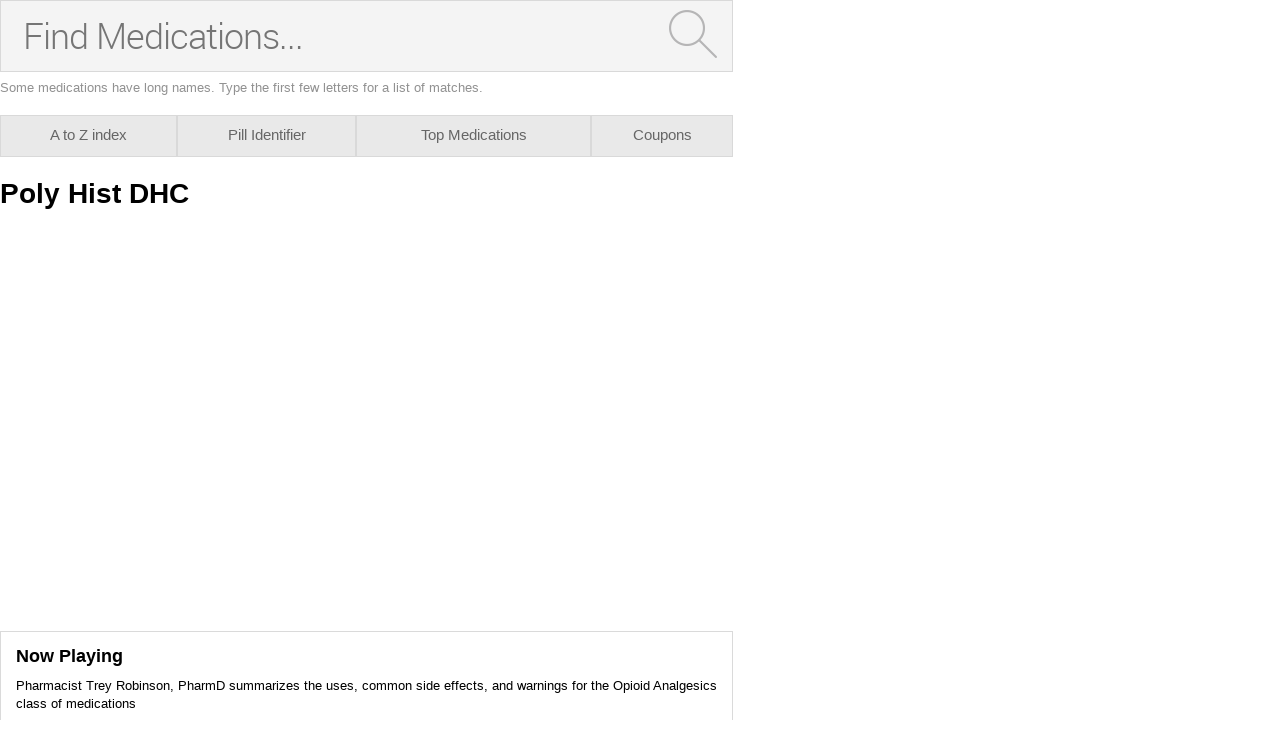

--- FILE ---
content_type: text/html; charset=utf-8
request_url: https://caas.rxwiki.com/poly-hist-dhc
body_size: 22424
content:
<!DOCTYPE html>
<html  itemscope itemtype="http://schema.org/MedicalWebPage">
<head prefix="og: http://ogp.me/ns# fb: http://ogp.me/ns/fb">
<meta charset="UTF-8">
<meta content="on" http-equiv="x-dns-prefetch-control">
<meta content="text/html; charset=utf-8" http-equiv="Content-Type">
<meta content="noindex,follow" name="robots">
<meta content="en_US" property="og:locale">
<link rel="canonical" href="http://www.rxwiki.com/poly-hist-dhc">
<meta content="RxWiki, inc." name="dcterms.rightsHolder">
<meta content="RxWiki, inc." itemprop="copyrightHolder">
<meta content="Poly Hist DHC" itemprop="headline">
<meta content="728205300596691" property="fb:app_id">
<meta content="rxwiki" property="article:publisher">
<meta content="Poly Hist DHC | RxWiki" name="application-name" property="og:title">
<meta content="rxwiki" name="dcterms.publisher" property="og:site_name">
<meta content="rxwiki" itemprop="sourceOrganization">
<meta content="http://www.rxwiki.com/poly-hist-dhc/" property="og:url">
<meta content="Poly Hist DHC - Get up-to-date information on Poly Hist DHC side effects, uses, dosage, overdose, pregnancy, alcohol and more. Learn more about Poly Hist DHC" property="og:description">
<meta content="https://caas.rxwiki.com/sites/files/styles/teaser/public/default_images/Rx_Encyclopedia_Brand_1_2.png" property="og:image">
<meta content="https://caas.rxwiki.com/sites/files/styles/teaser/public/default_images/Rx_Encyclopedia_Brand_1_2.png" itemprop="thumbnailUrl" >
<meta content="2013-11-08T01:00:04Z" property="og:article:published_time">
<meta content="2013-11-08T18:23:41Z" property="og:article:modified_time">
<meta content="Poly Hist DHC | RxWiki" property="twitter:title">
<meta content="Poly Hist DHC - Get up-to-date information on Poly Hist DHC side effects, uses, dosage, overdose, pregnancy, alcohol and more. Learn more about Poly Hist DHC" property="twitter:description">
<meta content="/images/rxwiki-logo.png" property="twitter:image">
<meta content="@RxWiki" property="twitter:site">
<meta content="325093604" property="twitter:site:id">
<meta content="rxwiki" property="twitter:via">
<meta content="http://www.rxwiki.com/poly-hist-dhc/" property="twitter:url">
<meta content="@RxWiki" property="twitter:creator">
<meta content="325093604" property="twitter:creator:id">
<meta content="summary" property="twitter:card">
<meta content="Poly Hist DHC - Get up-to-date information on Poly Hist DHC side effects, uses, dosage, overdose, pregnancy, alcohol and more. Learn more about Poly Hist DHC" name="description">
<meta content="Poly Hist DHC - Get up-to-date information on Poly Hist DHC side effects, uses, dosage, overdose, pregnancy, alcohol and more. Learn more about Poly Hist DHC" itemprop="description">
<meta content="2013-11-08T01:00:04Z" name="icas.datetime">
<meta content="2013-11-08T01:00:04Z" itemprop="datePublished">
<meta content="2013-11-08T18:23:41Z" name="dcterms.modified">
<meta content="2013-11-08T18:23:41Z" itemprop="dateModified">
<meta content="Fri, 08 Nov 2013 18:23:41 GMT" http-equiv="last-modified">
<meta content="2013-11-08T01:00:04Z" itemprop="dateCreated">
<link id="pin_src" rel="image_src" href="/images/rxwiki-logo.png">
<link rel="shortlink" href="/node/e59d3a7b-b3b1-4e1a-8ec6-5bd548be3cbf" >
<link href="https://plus.google.com/109580084271072649330" rel="publisher" >
<link rel="shortcut icon" href="/" type="image/vnd.microsoft.icon" >
<link rel="shortcut icon" type="image/x-icon" href="/">

<title>Poly Hist DHC  - Side Effects, Uses, Dosage, Overdose, Pregnancy, Alcohol | caas.rxwiki.com</title>
<meta id="viewport" name="viewport" content="width=device-width">
<link type="text/css" rel="stylesheet" href="https://caas.rxwiki.com/sites/files/css/css_TPHR-WFBHXMZ9zkUrWotl1sXB4h4w8koGZzSncwwSn0.css" media="all" />
<link type="text/css" rel="stylesheet" href="https://caas.rxwiki.com/sites/files/css/css_KaIUZcE-8OXSsRWlBfYM8LrMuqTb8cEZMDkUJQHxBFc.css" media="all" />
<script src="/sites/all/themes/caas/js/modernizr.min.js"></script>
<script>Modernizr.addTest('friggapp',/friggapp/.test(navigator.userAgent));</script>
<script>!function(){var n=Math.max(document.documentElement.clientWidth,window.innerWidth||0);728>n&&Modernizr.touch&&(window.mobileWeb=!0)}();</script>
<script>var HttpClientA=function(){this.get=function(t,e){anHttpRequest=new XMLHttpRequest,anHttpRequest.onreadystatechange=function(){4==anHttpRequest.readyState&&200==anHttpRequest.status&&e(anHttpRequest.responseText)},anHttpRequest.open("GET",t,!0),anHttpRequest.send(null)}};if(/MSIE (\d+\.\d+);/.test(navigator.userAgent)){var ieversion=new Number(RegExp.$1);7>=ieversion&&(aClient=new HttpClientA,aClient.get("/frag/browser/update",function(t){t=String(t),document.open(),document.write(t),document.close()}))}</script>
<script>function pcmiAutoplayLink(o){var t=Math.floor(1073741824*Math.random()),e=String(o);return window.location.href=e+(e.indexOf("?")>0?"&":"?")+"autoplay="+t,jQuery.cookie("pcmiVideoAutoplay",t,{expires:1,path:"/"}),!1}function getVideoAutoplay(){var o=window.location.href.replace(/^[^?]*(\?|)(.*|)$/,"$2"),t=null;if(o.length>0){var e=o.match(/autoplay=[^&]*/);null!==e&&(o=e[0]),o.length>0&&(o=o.substr(9)),o.length>0&&(t=o)}if(null===t)return!1;var i=jQuery.cookie("pcmiVideoAutoplay");return i==t?(jQuery.cookie("pcmiVideoAutoplay",null,{path:"/"}),!0):!1}</script>
<script type="text/javascript" src="https://caas.rxwiki.com/sites/files/js/js_i4ChgCsz9UZ3tnl1_BsIu3JNg3Td_fDso8iwh_dbadA.js"></script>
<script type="text/javascript" src="https://caas.rxwiki.com/sites/files/js/js_TQF9-jiKHfEzz80YtyauOUqSgYjMZOYIeDt_5aivaFo.js"></script>
<script type="text/javascript" src="https://caas.rxwiki.com/sites/files/js/js_0OO5AfbOnFizsveqYNRabOPrXoDjIogd-9PF9pjx_fI.js"></script>
<script type="text/javascript" src="https://caas.rxwiki.com/sites/files/js/js_Ngozfng-MHPgjnNlJXC4P_1NeGPZ4GjWyH6C90C3mdU.js"></script>
<script type="text/javascript" src="https://caas.rxwiki.com/sites/files/js/js_o5rWGhaW4GEttyoWbGtQvbvt6amvD5NwNpDJgS4_0FE.js"></script>
<script type="text/javascript">
<!--//--><![CDATA[//><!--
jQuery.extend(Drupal.settings, {"basePath":"\/","pathPrefix":"","ajaxPageState":{"theme":"caas","theme_token":"sEwVcTApK0x1ONKcD6us-sKQuW1FFI5Op281lJKpbVY","css":{"sites\/all\/themes\/caas\/css\/drug_survey.css":1,"sites\/all\/themes\/caas\/css\/pills-slideshow.css":1,"sites\/all\/themes\/caas\/css\/widget\/medication-finder\/style.css":1,"sites\/all\/themes\/caas\/css\/reset-global.css":1,"sites\/all\/themes\/caas\/css\/frigg-lib.css":1,"sites\/all\/themes\/caas\/css\/structure.css":1,"sites\/all\/themes\/caas\/css\/sprite.css":1,"sites\/all\/themes\/caas\/js\/css\/jqueryui-pcmi-custom.css":1},"js":{"sites\/all\/modules\/contrib\/jquery_update\/replace\/jquery\/1.8\/jquery.min.js":1,"misc\/jquery.once.js":1,"misc\/drupal.js":1,"sites\/all\/themes\/caas\/js\/cache\/jquery.form-n-validate.js":1,"sites\/all\/libraries\/jquery.cycle\/jquery.cycle.all.min.js":1,"sites\/all\/themes\/tseven\/js\/angular.min.js":1,"sites\/all\/themes\/tseven\/js\/widget_search_autocomplete.ng.js":1,"sites\/all\/modules\/contrib\/jquery_update\/replace\/ui\/external\/jquery.cookie.js":1,"sites\/all\/themes\/tseven\/js\/kaltura-lib.js":1,"misc\/form.js":1,"sites\/all\/modules\/contrib\/patched\/lazyload\/lzldnew.min.js":1,"sites\/all\/modules\/custom\/umls\/includes\/umls_krumo.js":1,"sites\/all\/modules\/custom\/ad_man\/js\/jquery.urlparams.js":1,"sites\/all\/themes\/caas\/js\/d3.v3.min.js":1,"sites\/all\/themes\/caas\/js\/Donut3D.js":1,"sites\/all\/themes\/caas\/js\/drug_survey.js":1,"sites\/all\/themes\/caas\/js\/rangeslider.min.js":1,"sites\/all\/themes\/tseven\/js\/smoothscrollanchor.js":1,"misc\/textarea.js":1,"misc\/collapse.js":1,"sites\/all\/themes\/caas\/js\/browser-update-popup.js":1,"sites\/all\/themes\/caas\/js\/iframeResizer.contentWindow.min.js":1,"sites\/all\/themes\/caas\/js\/mobiletest.js":1,"sites\/all\/themes\/caas\/js\/friggLib.js":1,"sites\/all\/themes\/caas\/js\/jquery-ui-1.10.4.custom.min.js":1,"sites\/all\/themes\/caas\/js\/video-autoplay.js":1,"sites\/all\/themes\/caas\/js\/mobile.js":1,"sites\/all\/themes\/caas\/js\/caas-functions.js":1}},"urlIsAjaxTrusted":{"\/poly-hist-dhc":true}});
//--><!]]>
</script>
</script>
</head>
<body class="html not-front not-logged-in no-sidebars page-node page-node- page-node-17526 node-type-rx-brand rxw"  id="caas-body">

 <section>

<script type='text/javascript'>
  /*if (!Modernizr.friggapp) {
    googletag.cmd.push(function() {
      googletag.defineSlot('/14312752/FlashPreRoll', [300, 250], 'div-gpt-ad-1429719220923-0').addService(googletag.companionAds()).addService(googletag.pubads());
      googletag.pubads().enableVideoAds();
      googletag.companionAds().setRefreshUnfilledSlots(true);

      if(!window.mobileWeb) {
                googletag.pubads().collapseEmptyDivs();
      } else {
          
      }
      googletag.pubads().enableSingleRequest();
      googletag.pubads();
      googletag.enableServices();
    });
  }*/
	
	document.pcmi = new Object();
</script>
<!--<div id="mobilebanner" class="mobilead-wrapper">
  <script>
    if (window.mobileWeb && !Modernizr.friggapp && !(jQuery('body').is('.front'))) { googletag.cmd.push(function() { googletag.display('mobilebanner'); }); }
  </script>
</div>-->
<div class="pagewrapper" id="caas-wide-pagewrapper">
<div id="fb-root"></div>
 <script>
dataLayer = [];
</script>

<div id="wrapper">


                <div id="content-wrap" class="container clearfix">
                  <span> </span> 
 
 
<div>
  <div id="pcmi-content-wrapper" class="rxNorm-listing">
    <div id="full-wrapper" class="clearfix">
      <div id="body-wrapper" class="clearfix">
        <div id="pcmi-content-main">
          <div id="pcmi-wide-container">
          
<script>
function findSidebarW() {
	window.showSidebarW = 1035;
		if(document.getElementById("caas-body") != null) {
			 document.getElementById("caas-body").style.maxWidth = showSidebarW+"px";
			 if(window.innerWidth > showSidebarW) {
			 document.getElementById("caas-wide-pagewrapper").style.maxWidth = showSidebarW+"px";
		 }
	}
}
console.log('caas.rxwiki.com');
</script>



<script>
window.pillIdentTarget = '0';
</script>


  <div id="block-medications-page-search">

  <form accept-charset="UTF-8" method="get" action="/search" autocomplete="off" id="DRx-new-medications-search"  class = "medications-search"
target="_self">

  <div id="search-wrapper-medications-page-search" ng-controller="SuggestionsController as rxAutocomplete" ng-init="setQT('rx')">
      <div class="searchInputWrapper">
        <!--<input type="text" placeholder="Find Medications..." maxlength="128" size="49" name="search" id="edit-medications-search"  autocomplete="off" /> -->
        <input type="text" placeholder="Find Medications..." maxlength="128" size="49" name="search" id="edit-medications-search" spellcheck="false" autocomplete="off" ng-model="searchTerm" ng-change="lookup()" />
        <ul class="ang-autocomplete ang-front ang-menu ang-widget ang-widget-content ang-corner-all ng-hide" ng-show="suggestions.length > 0" id="ui-id-2" tabindex="0">
          <li class="ang-menu-item" role="presentation" ng-mouseover="hoverIn(idx)" ng-repeat="(idx, suggestion) in suggestions" on-finish-render="highlightFirst()" ng-click="appendSubmit(idx)" ng-attr-id="{{ 'suggestion-' + idx  }}" ng-cloak>{{ suggestion.id }}</li>
        </ul>
        <script>
        if (window.mobileWeb) {
          jQuery('#edit-medications-search').attr('placeholder','Find Meds...');
        }
        </script>
<input type="hidden" name="type" value="meds"/><button type="submit" id="edit-submit-medications-search" class="button-bg"><img id="magnify" src="/sites/all/themes/tseven/images/widget/medication-finder/magnify.png" alt="Search" /></button>      </div><!-- //searchInputWrapper -->
<script type ="text/javascript">jQuery("#DRx-new-medications-search").submit(function(){if(jQuery.trim(jQuery("#edit-medications-search").val()) === ""){return false;}});</script><script>window.friggSearchAutocomplete = "meds";</script>    </div><!-- //search-wrapper -->
  </form><!--//DRx-new-VAR -->
</div><!-- //blocki-VAR -->
<script>
invokeNgSearch('searchWidget','search-wrapper-medications-page-search',false);
</script>

<div id="mwidget-body" class='full-width rxnorm-node'>
       
      
<div class="rxNorm_nav default">
  <ul>
    <li class='atozmeds first'><a href='/atozmeds/*/internal' ><span class="medtab-shortname">A to Z</span><span class="medtab-longname">A to Z index</span></a></li><li class='pill_identifier'><a href='/pill_identifier/internal' ><span class="medtab-shortname">Pill ID</span><span class="medtab-longname">Pill Identifier</span></a></li><li class='top_medications'><a href='/top_medications/internal' ><span class="medtab-shortname">Top Meds</span><span class="medtab-longname">Top Medications</span></a></li><li class='offers'><a href='/offers/offers/internal' ><span class="medtab-shortname">Coupons</span><span class="medtab-longname">Coupons</span></a></li>      
  </ul>
</div>
<div class='mw-content no-listing' >
<div id="pcmi-content-header">
<div id="pcmi-content-title" class="no-border pcmi-full-page-no-media">
	<h1>Poly Hist DHC</h1>
	</div>
</div>
<div id="pcmi-content-video">
<div id="pcmi-content-subtitle" class="no-border pcmi-full-page-no-media">
	</div>
<section><div id="pcmi-article-video" itemprop="video" itemscope itemtype="http://schema.org/VideoObject">

<div id="myPlayer" >



<!-- ####################################### KALTURA START ################################ -->

<style>
.kaltura-player-wrap{
    width: 100%;
    display: inline-block;
    position: relative;
}
#videoPlayer{
  position:absolute;
  top:0;
  left:0;
  left: 0;
  right: 0;
  bottom:0;
  border:none;
}
#playlist, #player-vjs-playlist{
  width: 100%;
}
</style>

<script>
  //nessesary to have the kaltura video iframe not throw any errors
  var $ = jQuery;
</script>

<div class="kaltura-player-wrap">
    <!--  inner pusher div defines aspect ratio: in this case 16:9 ~ 56.25% -->
    <div id="dummy" style="margin-top: 56.25%;"></div>
    <!--  the player embed target, set to take up available absolute space   -->
    <div id="videoPlayer" itemprop="video" intemscope itemtype="http://schema.org/VideoObject"></div>
</div>

<script>

function getVideoContainerBaseURL()
{
	if (location.protocol == 'https:')
		return "https://0ec784de90a02acecd95-278d3e7f8469d6401239be1220c5d81f.ssl.cf1.rackcdn.com/";
	return "http://v1.rxwiki.com/";
}

    (function($) {



                $.log = function(arr,id) {

            if(dbug > 0 && arr!==undefined){

                if(id===undefined)
                    var id = "#pcmi-video,#pcmi-content-top-video";
                //dbug is set to 1 at least, print to console
                console.log(arr);


                var style = "";
                style += "display: block;";
                style += "font-family:Arial;";
                style += "font-weight:normal;";
                style += "font-size:10px;";
                style += "width:100%;";
                style += "overflow-x:scroll;";
                style += "margin-bottom:15px;";
                style += "height:400px;";
                if(!$("#log-box").length)
                    $(id).after("<div id='log-box' style='"+style+"'></div>");

                style = "";
                style += "font-size:14px;";
                style += "font-weight:normal;";
                style += "font-family:monospace;";
                style += "white-space: nowrap;";
                style += "padding: 5px;";
                style += "display: table;";
                style += "overflow: hidden;";
                style += "width: 100%;";
                style += "background: #DADADA;";
                style += "margin-bottom: 2px;";

                var logbox = $("#log-box");

                if(dbug >= 2 && dbug < 4){
                    var str = $.logHelper(arr,0);

                    logbox.append("<p style='"+style+"'>"+$.timeStamp()+" "+str+"</p>");
                    logbox.scrollTop(logbox[0].scrollHeight - logbox.height() + 100);

                    //check if we need to attach events to new elements
                    $.copyToClipboard();
                }
                if(dbug >= 4){

                    console.log = function(str) {
                        if(typeof str === "object" && !Array.isArray(str) && str !== null)
                            str = str.toSource();
                        logbox.append("<p style='"+style+"'>"+$.timeStamp()+" "+str+"</p>");
                    };
                    console.error = console.debug = console.info =  console.log;
                    logbox.scrollTop(logbox[0].scrollHeight - logbox.height() + 100);

                    //check if we need to attach events to new elements
                    $.copyToClipboard();
                }
            }
        };
        $.logHelper = function(arr,level) {

            var str = "";

            //The padding given at the beginning of the line.
            var padding = "";
            for(var j=0;j<level*4+1;j++)
                padding += "&nbsp;";

            if(typeof(arr) == 'object') { //Array/Hashes/Objects
                str += "{";
                for(var item in arr) {
                    var value = arr[item];

                    var temp = padding;
                    for(var j=0;j<level*4+1;j++)
                        temp += "&nbsp;";

                    if(typeof(value) == 'object') { //If it is an array,
                        str += "<br>"+temp + "[" + item + "] : ";
                        str += $.logHelper(value,level+1);
                    } else
                        str += "<br>"+temp + "'" + item + "' => \"" + value + "\"";
                }
                str += " }";
            } else
                str = arr;

            return str;
        };

                $.gaEvent = function(name,label,value) {

            if(value===undefined || value==null || value=="") {

                $.log("G.A. Event - name: '"+name+"' label: '"+label);
                ga('send', 'event', 'kalturaPlayer', name, label);

            }else{
                $.log("G.A. Event - name: '"+name+"' label: '"+label+"' value: '"+value+"'");
                ga('send', 'event', 'kalturaPlayer', name, label, value);
            }
        }


                $.timeStamp = function() {
            var now = new Date();
            var date = [ now.getMonth() + 1, now.getDate(), now.getFullYear() ];
            var time = [ now.getHours(), now.getMinutes(), now.getSeconds() ];
            var suffix = ( time[0] < 12 ) ? "AM" : "PM";
            time[0] = ( time[0] < 12 ) ? time[0] : time[0] - 12;
            time[0] = time[0] || 12;
            for ( var i = 1; i < 3; i++ )
                if ( time[i] < 10 )
                    time[i] = "0" + time[i];
            return "("+time.join(":") + " " + suffix +") ";
        }

                $.getQuery = function(uri, name) {

            var results = new RegExp('[\?&amp;]' + name + '=([^&amp;#]*)').exec(uri);
            return (results != null) ? (results[1] || 0) : false;
        };

                $.arrayContains = function(arr,val) {

            if(arr===undefined || val===undefined)
                return false;
            return arr.indexOf(val) != -1;
        };

                $.copyToClipboard = function() {

            $(".clipboard-button").unbind('click');
            $(".clipboard-button").bind('click',function(){

                var $temp = $("<input>")
                $("body").append($temp);
                $temp.val($(this).attr("data-info")).select();
                try {
                    document.execCommand("copy");
                    console.log("Text copied to clipboard");
                } catch (err) {
                    console.log("Oops, unable to copy");
                }
                $temp.remove();
            });
        }

        $.fn.kalturaPlayer = function(options) {

            
                        var playerId = ($(this) !== undefined) ? $(this).attr('id') : 'videoPlayer';
            var kalturaId = (options.kalturaId !== undefined) ? options.kalturaId : 101;
            var kalturaUi = (options.kalturaUi !== undefined) ? options.kalturaUi : 23448200;

                        var adTagUrl = (options.adTagUrl !== undefined) ? options.adTagUrl : "";

                        var livedbug = $.getQuery(window.location,"dbug");
            dbug = livedbug != false && $.arrayContains([0,1,2,3],parseInt(livedbug)) ? parseInt(livedbug) :
                   (options.dbug !== undefined) ? options.dbug :
                   0;

                        var enableAds = (options.enableAds !== undefined) ? options.enableAds : false;

                        var adReplay = (options.adReplay !== undefined) ? options.adReplay : false;

                        var enableAdsMobile = (options.enableAdsMobile !== undefined) ? enableAds && options.enableAdsMobile && kWidget.isMobileDevice() : false;

            if(options.testMobileAdUrl !== undefined)
              adTagUrl = options.testMobileAdUrl;

            
            var enablePreroll = (options.adType !== undefined) ? options.adType == "pre" : false;
            var enableMidroll = (options.adType !== undefined) ? options.adType == "mid" : false; //not implemented yet since kaltura doesn't really support it
            var enablePostroll = (options.adType !== undefined) ? options.adType == "post" : false;

                        var adLimit = (options.adLimit !== undefined) ? options.adLimit : 2;
            $.log("Maximum number of video ads: "+adLimit);

                        livedbug =  $.getQuery(window.location,"timeout");
            adTimeout = livedbug != false ? parseInt(livedbug) :
                        (options.adTimeout !== undefined) ? options.adTimeout :
                        10000;
                        var videoUrl = (options.videoUrl !== undefined) ? options.videoUrl : "";
            var videoThumbnailUrl = (options.videoThumbnailUrl !== undefined) ? options.videoThumbnailUrl : "";
            var videoName = (options.videoName !== undefined) ? options.videoName : "";
            var videoDescription = (options.videoDescription !== undefined) ? options.videoDescription : "";
            var videoDuration = (options.videoDuration !== undefined) ? options.videoDuration : "";

                        var videoPlaylist = (options.videoPlaylist !== undefined) ? options.videoPlaylist : [];

                        var supportedProviders = {
                url  : ["yumenetworks.com", "daptv.advertising.com","bnmla.com","optimatic.com","btrll.com","fastclick.net"],
                type : ["yumenetworks",     "adapttv",              "bnmla",    "optimatic",    "btrll",    "fastclick"]
            };

                        var supportedProvidersMobile  = ["optimatic","btrll"];

                        var supportedProvidersNested  = ["bnmla","fastclick"];

                        var flashvars = {};

                        adlock = 0;

                        globallock = 0;
            nestedXML  = "";

                        nestedObject = 0;

                        adNowPlayingText = (options.adNowPlayingText !== undefined) ? options.adNowPlayingText : false;
            oldNowPlayingText = $("#now-playing .np-descript").html();//placeholder for the old html that will be replaced by `adNowPlayingText` until the ad finishes
                        var faillock = 0;


                        var playlist = Object.keys(videoPlaylist).length; //true or a number
            var playlistLimit = (playlist) ? Object.keys(videoPlaylist).length : 1;

                        var videoNext = (playlistLimit > 1) ? "video2" : "";


            if($.getQuery(window.location,"timeout") != false)
                $.log("Timeout changed: "+$.getQuery(window.location,"timeout"));

            if($.getQuery(window.location,"dbug") != false)
                $.log("Debugging level: "+$.getQuery(window.location,"dbug"));

                        function hardcodedUrlLog(){

                var adType = "";
                var pageLink = "";

                if(videoUrl== (getVideoContainerBaseURL() + "70c7cc1b-7952-4c14-ac37-8d037e4f525d")){
                    hardcodedAdTagUrl = "http://vast.optimatic.com/vast/getVast.aspx?id=q145a541&zone=testing&pageURL=rxwiki.com&pageTitle=http%25253A%25252F%25252Fwww.rxwiki.com%25252Fnews-article%25252Fmediterranean-diet-high-olive-oil-linked-breast-cancer-risk-reduction&cb=5119124";
                    adType = "Optimatic";

                }else if(videoUrl== (getVideoContainerBaseURL() + "158df1e1-e333-4824-8e8c-f43056a6a3d7")){
                    hardcodedAdTagUrl = "http://vast.bp3868203.btrll.com/vast/3868203?n=753124494&br_pageurl=http://www.rxwiki.com/news-article/teens-got-majority-overall-exercise-school-still-fell-short-exercise-recommendations";
                    adType = "Brightroll";

                }else if(videoUrl== (getVideoContainerBaseURL() + "158df1e1-e333-4824-8e8c-f43056a6a3d7")){
                    hardcodedAdTagUrl = "";
                    adType = "Fastclick - not ready yet";

                }else if(videoUrl==""){
                    hardcodedAdTagUrl = "";
                    adType = "BNMLA - not ready yet";

                }else if(videoUrl== (getVideoContainerBaseURL() + "bc52998e-dcac-4c4f-8b0b-7aaf9be209c1")){
                    hardcodedAdTagUrl = "http://plg1.yumenetworks.com/yvp/20/2235rfedZeAc/Online_VPAID_RxWiki.xml";
                    adType = "Yumenetworks";

                }else if(videoUrl== (getVideoContainerBaseURL() + "db19fbb6-0307-4c09-b4d8-89015538c678")){
                    hardcodedAdTagUrl = "http://ads.adaptv.advertising.com/a/h/XIPW9q9MVh1Z8otB0IwpDFeSxk1SQWWwSesrE_807JJejM2JK7C+vi2vAQR1_LA5TuVZj2Zo7Wk=?cb=1291751734&pageUrl=EMBEDDING_PAGE_URL&description=VIDEO_DESCRIPTION&duration=VIDEO_DURATION&id=VIDEO_ID&keywords=VIDEO_KEYWORDS&title=VIDEO_TITLE&url=VIDEO_URL&eov=eov";
                    adType = "AdaptTV";

                }else {
                    hardcodedAdTagUrl = adTagUrl;
                    hardcodedUrl = false;
                    adType = "Not a supported provider or not a page from the given list ^";
                }

                $.log("Using hardcoded urls for select pages");
                var str =  "Links to testing pages: <br>";
                str += "<a href='/news-article/mediterranean-diet-high-olive-oil-linked-breast-cancer-risk-reduction?dbug=3&hardcoded-url=true'>Optimatic</a> <br>";
                str += "<a href='/news-article/teens-got-majority-overall-exercise-school-still-fell-short-exercise-recommendations?dbug=3&hardcoded-url=true'>Brightroll</a> <br>";
                str += "<a href='/'>Fastclick</a> <br>";
                str += "<a href='/'>Bnmla</a> <br>";
                str += "<a href='/news-article/depression-may-be-less-likely-when-diet-high-vegetables-fruits-nuts?dbug=3&hardcoded-url=true'>Yumenetworks</a> <br>";
                str += "<a href='/news-article/auvi-q-epinephrine-injection-recalled-sanofi-possible-inaccurate-dosage-delivery?dbug=3&hardcoded-url=true'>AdaptTV</a> <br>";
                str += "Current page is: <strong>"+adType+"</strong>";
                $.log(str);
            }

            livedbug         = $.getQuery(window.location,"hardcoded-url");
            var hardcodedUrl = livedbug != false ? livedbug :
                               "";
            if(hardcodedUrl)
                hardcodedUrlLog();

            enablePreroll  && $.log("Ad is preroll");
            enableMidroll  && $.log("Ad is midroll");
            enablePostroll && $.log("Ad is postroll");


                        var mediaProxy = {
                'entry': {
                    "thumbnailUrl": videoThumbnailUrl,
                    "name": videoName,
                    "description": videoDescription,
                    "duration": videoDuration
                },
                'sources': [{
                    "src": videoUrl + ".ogg",
                    "type": "video/ogg;"
                }, {
                    "src": videoUrl + ".webm",
                    "width": "624",
                    "height": "352",
                    "bandwidth": "740352",
                    "type": "video/webm; codecs='vp8, vorbis'",
                }, {
                    "src": videoUrl + ".mp4",
                    "width": "640",
                    "height": "360",
                    "bandwidth": "1101824",
                    "type": "video/mp4; codecs='avc1.42E01E, mp4a.40.2'",
                }]
            }


                        function updateNextVideo() {

                // update next video
                var counter = 1;
                var length = Object.keys(videoPlaylist).length;

                for (var val in videoPlaylist) {

                    if (videoNext == val && counter == length) {

                        videoNext = "video1";
                        return;

                    } else if (videoNext == val) {

                        videoNext = "video" + (counter + 1);
                        return;
                    }
                    counter += 1;
                }
            }

                        function rebuildPlayerWithoutAds() {

                var flashvars = {
                    mediaProxy: mediaProxy,
                    watermark: {
                        "plugin" : false,
                        "img" : "",
                        "href" : "",
                        "cssClass" : "topRight"
                    },
                    // forceMobileHTML5: true,
                    controlBarContainer: {
                        "plugin": true,
                        "hover": true
                    },
                    autoPlay: true,
                    adsOnReplay: false,
                    enableCORS: true,
                    debugMode: dbug==3,
                    debugLevel: (dbug==3) ? 2 : 0,
                    autoMute: false,
                }

                $.log("Rebuilding player");

                kWidget.destroy(playerId);
                kWidget.embed({
                    'targetId': playerId,
                    'wid': '_' + kalturaId,
                    'uiconf_id': kalturaUi,

                    'flashvars': flashvars,
                });

                                enablePlaylist();
            }

                        function rebuildPlayer() {

                var kdp = $('#' + playerId).get(0);

                //get next video object
                var video = videoPlaylist[videoNext];

                                var tinythumb = video.thumbnail;
                var bigthumb = tinythumb.replace("scald_playlist", "scald-drxmin-thumb");
                video.thumbnail = bigthumb;

                //get old video sources and update them with the next video object
                var sources = mediaProxy.sources;

                sources[0].src = getVideoContainerBaseURL() + video.uuid + ".ogg";
                sources[1].src = getVideoContainerBaseURL() + video.uuid + ".webm";
                sources[2].src = getVideoContainerBaseURL() + video.uuid + ".mp4";

                //update the new video palyer sources, thumbnail, description
                mediaProxy.sources = sources;
                mediaProxy.entry.thumbnailUrl = bigthumb;
                mediaProxy.entry.description = video.description;
                flashvars.mediaProxy = mediaProxy;

                // hide the old next video element
                $("#next-" + videoNext).css({
                    display: "none"
                });

                //make the dropdown button incative
                $("#playlist-btn").removeClass('active');

                //hide dropdown in case it's open
                $("#player-vjs-playlist").hide();

                //reset videoNext
                updateNextVideo();

                // show the current next video element
                $("#next-" + videoNext).css({
                    display: "block"
                });

                                                if (adLimit <= 0) {
                    adReplay = false;
                    flashvars.vast = {};

                    kdp.sendNotification('cleanMedia');
                    kdp.setKDPAttribute("vast","prerollUrl","");
                    kdp.setKDPAttribute("flashvars","adsOnReplay",adReplay && !playlistEnded());

                    $.log("Ads play count reached their limit");

                    initiateNextVideo();
                    initiatePlaylistDropdown();

                                }else if(playlist)
                    enablePlaylist();

                $.log("Rebuilding player");

                kdp.sendNotification('cleanMedia');
                kdp.sendNotification('changeMedia', { 'mediaProxy': mediaProxy });
            }

                        function rebuildNextVideoElement() {
                // update next video
                var counter = 1;
                $("#next-parent > div").css({
                     display: "none"
                });
                for (var val in videoPlaylist) {

                    // update next video
                    if (videoNext == val) {
                        // show the current next video element
                        $("#next-" + videoNext).css({
                            display: "block"
                        });
                    }
                    counter += 1;
                }
            }


            
            function rebuildCurrentVideoElement(currentVideo) {

                //overload to default next video
                if (currentVideo == null || currentVideo === undefined)
                    currentVideo = videoNext;

                var str = "";
                str += '<div class="now-playing-tab">Now Playing</div>';
                str += '<div class="np-descript">' + videoPlaylist[currentVideo].description + '</div>';
                $("#now-playing").html(str);
            }


                        function initiateVideo(videoId) {

                //default to the global nextVideo
                if(videoId === undefined)
                    videoId = videoNext;

                //hide current element
                $elem = $("#player-vjs-playlist");
                if ($elem.css("display") == "block")
                    $elem.hide();

                $.log("Next video: " + videoId);

                //set the next video to be played
                //either from the next button, the playlist dropdown, or through an automatic switch on video completion
                videoNext = videoId;

                //disable ad skipping if video is rebuilt
                faillock = 0;
            }

            
            function initiateNextVideo() {

                // unbind the click event first because kWidget will reinitiate (bind an extra click event)
                // this function each time it is loaded
                $("#next-parent > div").unbind("click");
                $("#next-parent > div").bind("click", function() {

                    rebuildCurrentVideoElement();
                    rebuildNextVideoElement();
                    initiateVideo();
                    // reinitiate the video player to switch videos
                    rebuildPlayer();
                });
            }

            
            function initiatePlaylistDropdown() {

                // get dropdown element
                $elem = $("#player-vjs-playlist");

                // attach a click event to each playlist video that will reload the kWidget
                $elem.children().each(function() {

                    var id = $(this).attr("id");
                    if (id.match(/video(\d+)/) != null) {
                        $(this).click(function() {

                            rebuildCurrentVideoElement(id);
                            rebuildNextVideoElement();
                            initiateVideo(id);
                            // reinitiate the video player to switch videos
                            rebuildPlayer();
                        });
                    }
                });

                // unbind the click event first because kWidget will reinitiate (bind an extra click event)
                // this function each time it is loaded
                $('#playlist-btn').unbind("click");

                $('#playlist-btn').bind("click", function() {

                    var kdp = $('#' + playerId).get(0);

                    // hide dropdown
                    if ($elem.css("display") == 'block') {

                        // force autoplay
                        if (!kWidget.isMobileDevice())
                            kdp.sendNotification("doPlay");

                        $('#playlist-btn').addClass('active');
                        $elem.css({
                            display: "none"
                        });
                        $elem.children().css({
                            display: "none"
                        });

                        // show dropdown
                    } else {

                        kdp.sendNotification('doPause');
                        $('#playlist-btn').removeClass('active');
                        $elem.css({
                            display: "block"
                        });
                        $elem.children().css({
                            display: "block"
                        });
                    }
                });
            }

                        function disablePlaylist(){

                $('#playlist-btn').unbind("click").hide();
                $("#next-parent > div").unbind("click").hide();

                $('#playlist-btn').hide();
                $("#next-parent > div").css({
                     display: "none"
                });

                var $elem = $("#now-playing .np-descript");
                if($elem.html()!==undefined && $elem.html()!=adNowPlayingText)
                    oldNowPlayingText = $elem.html();//save old html

                $elem.html(adNowPlayingText);//update to custom set html
            }
                        function enablePlaylist(){

                if (playlist && !kWidget.isMobileDevice()){
                    initiateNextVideo();
                    initiatePlaylistDropdown();
                    rebuildNextVideoElement();
                    $('#playlist-btn').show();
                    $("#now-playing .np-descript").html(oldNowPlayingText);//update to custom set html
                }
            }

                        function appendAdsVAST(obj, ad) {


                if (enablePreroll) {

                    var temp = {
                        "prerollUrl": ad.link,
                        "prerollUrlJs": ad.link, //enable support for mobile ads
                        "numPreroll": "1",
                        "prerollStartWith": "1",
                        "prerollInterval": "1",
                        "preSequence": "1",
                    }

                } else if (enablePostroll) {
                    var temp = {
                        "postrollUrl": ad.link,
                        "postrollUrlJs": ad.link, //enable support for mobile ads
                        "numPostroll": "1",
                        "postrollStartWith": "1",
                        "postrollInterval": "1",
                        "postSequence": "1",
                    }
                }
                for (var val in temp)
                    obj[val] = temp[val];

                return obj;
            }

                        function playlistEnded() {

                // false if not a playlist page
                if (!playlist)
                    return false;

                // false if played entire playlist
                var autoPlay = playlistLimit <= 0;
                $.log("\n\n\nPlaylist autoplay is disabled: "+autoPlay+" | remaining: "+playlistLimit);

                return autoPlay;
            }

                        function sendImpression(ad){

                if(hardcodedUrl)
                    $.log("\n\n\nCan't trigger DFP impression on hardcoded ad urls");
                else if(options.testMobileAdUrl!==undefined)
                    $.log("\n\n\nCan't trigger DFP impression on hardcoded mobile ad urls");
                else if(ad.link != ""){
                    $("body").append("<img src='"+ad.link+"' style='display:none;'>");
                    $.log("\n\n\nDFP impression triggered: "+ad.link);
                }else
                    $.log("\n\n\nDFP impression not triggered, this provider doesn't support it");
            }

                        function sendError(ad){

                if(hardcodedUrl)
                    $.log("\n\n\nCan't trigger DFP error on hardcoded ad urls");
                else if(options.testMobileAdUrl!==undefined)
                    $.log("\n\n\nCan't trigger DFP error on hardcoded mobile ad urls");
                else if(ad.link != ""){
                    $("body").append("<img src='"+ad.link+"' style='display:none;'>");
                    $.log("\n\n\nDFP error triggered: "+ad.link);
                }else
                    $.log("\n\n\nDFP error not triggered, this provider doesn't support it");
            }

                        function buildVideoPlayer(ad) {

                                if(ad){

                    // $.log("VAST url: "+ad.link);
                    $.log("Provider: " + ad.type);
                    if(!hardcodedUrl && options.testMobileAdUrl!==undefined){
                        $.log("Ad impression uri: "+ad.impression);
                        $.log("Ad error uri: "+ad.error);
                    }

                    // if the ad is from our tested providers
                    if (false) { //disbale doubleclick for now

                                                flashvars = {
                                                        "doubleClick": {
                                "plugin": true,
                                "path": "http://cdnbakmi.kaltura.com/content/uiconf/ps/veria/kdp3.9.1/plugins/doubleclickPlugin.swf",
                                "adTagUrl": adTagUrl,
                                "disableCompanionAds": true,
                            },
                        }

                    } else {

                                                flashvars = {

                            "vast": {
                                "plugin": true,
                                "position": "before",
                                "timeout": "30",
                                "relativeTo": "PlayerHolder",
                            },

                            "skipBtn": {
                                "skipOffset" : "60",
                                "label" : "Skip Ad"
                            },

                            "adsOnReplay": adReplay && !playlist,
                            "inlineScript": false,
                            "ForceFlashOnDesktopSafari": false,
                        }

                        flashvars.vast = appendAdsVAST(flashvars.vast, ad);
                    }

                                        if (ad.link == "") {
                        flashvars = {};
                        $.log("Ads link empty. Disabling ads.");
                    }

                                        if (!enableAds) {

                        flashvars = {};
                        $.log("Ads disabled in settings.");

                                        } else if (kWidget.isMobileDevice() && !enableAdsMobile) {

                        flashvars = {};
                        $.log("Mobile ads disabled.");

                                        } else if (kWidget.isMobileDevice() && enableAdsMobile && !$.arrayContains(supportedProvidersMobile,ad.type)) {
                        flashvars = {};
                        $.log("Only enable supported mobile ad providers. This provider is not supported: "+ad.type);
                    }
                }

                // if ads had been disabled by now and we are on the playlist page
                if(flashvars.vast=={} && playlist)
                    enablePlaylist();


                                flashvars.watermark = {
                    "plugin" : false,
                    "img" : "",
                    "href" : "",
                    "cssClass" : "topRight"
                }

                                // flashvars.forceMobileHTML5 = true;

                                mediaProxy.preferedFlavorBR = -1;
                flashvars.mediaProxy = mediaProxy;


                                flashvars.controlBarContainer = {
                    "plugin": true,
                    "hover": true
                }

                                flashvars.adsOnReplay = adReplay && !playlist;

                                flashvars.autoPlay = !kWidget.isMobileDevice();

                                flashvars.enableCORS = true;
                flashvars.debugMode = dbug==3,
                flashvars.debugLevel = (dbug==3) ? 2 : 0,
                flashvars.autoMute = false;
                flashvars.externalInterfaceDisabled = false;

                kWidget.embed({

                    'targetId': playerId,
                    'wid': '_' + kalturaId,
                    'uiconf_id': kalturaUi,


                    'KalturaSupport.LeadWithHTML5': true,
                    'EmbedPlayer.NativeControls': true,
                    'EmbedPlayer.CodecPreference': 'webm',

                    'flashvars': flashvars,
                    'readyCallback': function(playerId) {

                        var kdp = $('#' + playerId).get(0);

                        if(playlist && hardcodedUrl)
                            disablePlaylist();

                                                //register an ad click
                        kdp.kBind('adClick', function(){
                            $.gaEvent("ad","click");
                        });

                        //register player pause
                        kdp.kBind('playerPaused', function(){
                            $.gaEvent("player","pause");
                        });

                        //register player mute
                        kdp.kBind('mute', function(){
                            $.gaEvent("player","mute");
                        });

                        //register player quartiles
                        kdp.kBind('firstQuartile', function(){

                            $.gaEvent("player","quartile",1);
                        });
                        kdp.kBind('secondQuartile', function(){

                            $.gaEvent("player","quartile",2);
                        });
                        kdp.kBind('thirdQuartile', function(){

                            $.gaEvent("player","quartile",3);
                        });
                        kdp.kBind('playerPlayEnd', function(){

                            $.gaEvent("player","quartile",4);
                        });

                        //initiate click events if we are on a playlist page there is no ad to play
                        if (flashvars=={} && playlist){
                            initiateNextVideo();
                            initiatePlaylistDropdown();
                        }

                                                if (!kWidget.isMobileDevice() && enablePreroll)
                            kdp.sendNotification("doPlay");

                                                kdp.kBind('adErrorEvent', function(qPoint) {

                            $.log("\n\n\n\nadErrorEvent\n\n\n\n");
                            faillock = 0;

                            //enable playlist after ad ends/fails
                            enablePlaylist();

                            //record ad as not shown since there was an error
                            sendError(ad);
                            $.gaEvent("error","adErrorEvent");
                        });
                        kdp.kBind('adLoadError', function(qPoint) {

                            $.log("\n\n\n\adLoadError\n\n\n\n");
                            faillock = 0;
                            adlock = 0;
                            rebuildPlayerWithoutAds();

                            //enable playlist after ad ends/fails
                            enablePlaylist();

                            //record ad as not shown since there was an error
                            sendError(ad);
                            $.gaEvent("error","adLoadError");
                        });
                        kdp.kBind('mediaError', function(qPoint) {

                            $.log("\n\n\nmediaError\n\n\n");

                            //enable playlist after ad ends/fails
                            enablePlaylist();

                            //record ad as not shown since there was an error
                            sendError(ad);
                            $.gaEvent("error","mediaError");
                        });
                        kdp.kBind('entryFailed', function(qPoint) {

                            $.log("\n\n\nentryFailed\n\n\n");

                            //enable playlist after ad ends/fails
                            enablePlaylist();

                            //record ad as not shown since there was an error
                            sendError(ad);
                            $.gaEvent("error","entryFailed");
                        });

                                                kdp.kBind('adStart', function(qPoint) {

                            $.log("\n\n\nAd provider begins delivery...");

                            //ads can break and trigger false error events when testing hardcoded urls
                            if(options.testMobileAdUrl === undefined){
                                faillock = 1;
                                setTimeout(function() {

                                    if (faillock == 1) {

                                        $.log("Ad took more than "+adTimeout+" milliseconds, cut to content video");

                                                                                if (playlist && enablePostroll) {
                                            rebuildCurrentVideoElement();
                                            rebuildNextVideoElement();
                                            rebuildPlayer();
                                        } else {
                                            adlock = 0;
                                            rebuildPlayerWithoutAds();
                                        }
					                    //enable playlists in case the ad times out
                                        enablePlaylist();

                                        $.gaEvent("error","adTimeout");
                                        //record ad as not shown since there was an error
                                        sendError(ad);
                                    }

                                }, adTimeout);
                            }
                        });

                                                kdp.kBind('onAdPlay', function(start) {

                            adLimit -= 1;
                            $.log("Possible ads remaining: "+adLimit);

                            $.log("Ad started playing");
                            //disable timeout that will rebuild the video player
                            faillock = 0;

                            $.gaEvent("impression",ad.type);

                            //record ad as shown if it begins playing
                            sendImpression(ad);


                            //disable playlist until ad finishes
                            if(playlist)
                                disablePlaylist();
                        });


                        // fire when ad is finished playing
                        if (enablePreroll)
                            kdp.kBind('adEnd', function(qPoint) {

                                adlock = 1;
                                faillock = 0;
                                $.log("Preroll Ad ended");

                                $.gaEvent("ad","ad ended");

                                //enable playlist after ad ends/fails
                                enablePlaylist();
                            });

                                                kdp.kBind('playbackComplete', function(eventData) {

                            if (enablePreroll) {

                                                                if (adLimit <= 0) {
                                    adReplay = false;

                                    kdp.setKDPAttribute("flashvars","vast",{});
                                    kdp.setKDPAttribute("flashvars","adsOnReplay",adReplay && !playlistEnded());

                                    $.log("Ads play count reached their limit");
                                }

                                //ad finished playing, and then the video
                                if (adlock == 2) {
                                    $.log("Ad and video finished. Rebuilding player");

                                    adlock = 0;

                                    // block autoplay if the playlist has reached its limit
                                    if (playlistEnded())
                                        return;

                                                                        playlistLimit-=1;

                                    //update current video element
                                    rebuildCurrentVideoElement();
                                    rebuildNextVideoElement();
                                    rebuildPlayer();

                                    $.gaEvent("ad","ad and video ended with an ad");
                                    return;

                                    //there was no ad on this page, so only the video played
                                } else if (adlock == 0) {
                                    $.log("Video finished. Rebuilding player");

                                    adlock = 0;


                                                                        playlistLimit-=1;

                                    // block autoplay if the playlist has reached its limit
                                    if (playlistEnded())
                                        return;

                                    //update current video element
                                    rebuildCurrentVideoElement();
                                    rebuildNextVideoElement();
                                    rebuildPlayer();

                                    $.gaEvent("ad","video ended without an ad");
                                    return;

                                    //the ad finished
                                } else if (adlock == 1) {

                                    adlock = 2;
                                    $.log("Ad finished");
                                    if(playlist && !kWidget.isMobileDevice())
                                        enablePlaylist();
                                }


                            } else if (enablePostroll) {


                                                            }

                        });

                                                kdp.addJsListener('doPlay',function(){

                            if(adlock == 0)
                                enablePlaylist();
                        });

                        // fire when ad starts playing
                        if (enablePostroll)
                            kdp.kBind('adEnd', function(qPoint) {
                                $.log("Postroll Ad ended");
                            });

                    } //ready callback ended
                });
            }

                        function getAdType(adUrl){

                for(var index in supportedProviders.url){

                    var url = supportedProviders.url[index];
                    if(adUrl.indexOf(url) != -1)
                        return supportedProviders.type[index];
                }
                return "other";
            }

                        function sortAdTypes(data) {

                $xml = $(data);
                var types = [];

                $xml.find("Ad").each(function() {

                    var link = $(this).find("VASTAdTagURI");
                    link = link.text();

                    var impression = $(this).find("Impression").text();
                    var error      = $(this).find("Error").text();

                    var type = getAdType(link);

                                        if($.arrayContains(supportedProvidersNested,type)){

                        types.push({
                            link : link,
                            error : error, //error is empty for this provider
                            impression : impression,
                            type : type,
                            nested : true
                        });
                        return types;

                                        }else if(kWidget.isMobileDevice() && $(this).find("AdSystem").text()=="BrightRoll"){

                        types.push({
                            link : adTagUrl,
                            error : error, //error is empty for this provider
                            impression : impression,
                            type : "btrll",
                            nested : false
                        });
                        return types;

                                        }else{

                        types.push({
                            link : link,
                            error : error,
                            impression : impression,
                            type : type,
                            nested : false
                        });
                    }

                });
                if(types.length > 0)
                    return types;
                else
                    return false;
            }

                        function nestedAjax(ad){

                nestedAjaxHelper(ad,ad);
            }
            function nestedAjaxHelper(ad,original) {

                $.log("Nested ad found: <a href='"+ad.link+"'>link</a>");

                $.ajax({
                    type: "GET",
                    dataType: "XML",
                    url: ad.link,
                    success: function(data) {

                        var linkNew = $(data).find("VASTAdTagURI");

                        $.log("Nested Ad XML: <input type='button' class='clipboard-button' data-info='"+new XMLSerializer().serializeToString(data)+"' value='copy to clipboard'> ");

                        //found the mediafile
                        if(!linkNew.length || !linkNew.text() || linkNew.text()==""){

                            $.log("Nested VAST link: <input type='button' class='clipboard-button' data-info='"+ad.link+"' value='copy to clipboard'> ");

                            globallock = 0;
                            nestedXML = new XMLSerializer().serializeToString(data);
                            var impression = $(this).find("Impression").text();
                            var error      = $(this).find("Error").text();

                            $.log("Found the ad at: <a href='"+ad.link+"'>link</a>");

                            nestedObject = {
                                link : ad.link,
                                error : original.error, //error is empty for this provider
                                impression : original.impression,
                                type : original.type
                            };

                        //there is still nested XML, we need to go deeper!
                        }else{
                            $.log("Nested VAST link: <input type='button' class='clipboard-button' data-info='"+linkNew.text()+"' value='copy to clipboard'> ");

                            $.log("Nesting at: <a href='"+linkNew.text()+"'>link</a>");
                            ad = {
                                link : linkNew.text(),
                                error : ad.error, //error is empty for this provider
                                impression : ad.impression,
                                type : ad.type
                            }
                            nestedAjaxHelper(ad,original);
                        }
                    },
                    error: function(MLHttpRequest, textStatus, errorThrown) {

                        $.log("DFP url returned an empty/corrupted/broken response. Initiating the player without an ad");
                        nestedObject = false;
                    }
                });
            }


                        function logAdXML(ad){

                if(dbug==3 && hardcodedUrl)
                    $.ajax({
                        type: "GET",
                        dataType: "XML",
                        url: ad.link,
                        success: function(data) {

                            $.log("Ad    XML: <input type='button' class='clipboard-button' data-info='"+new XMLSerializer().serializeToString(data)+"' value='copy to clipboard'> ");
                            $.log("<a target='_blank' href='https://developers.google.com/interactive-media-ads/docs/sdks/flash/vastinspector'>Google VAST Inspector - FLASH</a>");
                            $.log("<a target='_blank' href='https://developers.google.com/interactive-media-ads/docs/sdks/html5/vastinspector'>Google VAST Inspector - HTML5</a>");
                        },
                        error: function(MLHttpRequest, textStatus, errorThrown) {

                            $.log(errorThrown);
                        }
                    });
            }

                        function selectAdType(ad) {

                if (ad == false)
                    return false;

                if(ad.length == 1){
                    $.log("One provider found in the ad response. Note that the ad XML might be empty in which case no ads will play");

                    if(ad.link=="")
                        return false;
                    return ad[0];
                }

                                else{
                    $.log("Multiple providers found in the ad response. Picking one according to set preferences");
                    for(var providerId in supportedProviders.url){
                        for(var typeId in ad){

                            var provider = supportedProviders.url[providerId];
                            var type = ad[typeId];

                            if(type.type==provider)
                                return type;
                        }
                    }
                }
                return false;
            }

                        if(hardcodedUrl){

                var type = getAdType(hardcodedAdTagUrl);

                var ad = {
                    link : hardcodedAdTagUrl,
                    error : "not available for hardcoded testing urls", //error is empty for this provider
                    impression : "not available for hardcoded testing urls",
                    type : type,
                    nested : false
                }

                $.log("Ad is not nested - we don\'t have hardcoded testing support for nested ads");

                logAdXML(ad); //this makes an extra call to the ad url to display XML when dbug is enabled

                //add debugging buttons for copying tags to clipboard
                $.log("VAST url: <input type='button' class='clipboard-button' data-info='"+ad.link+"' value='copy to clipboard'> ");
                if(!hardcodedUrl)
                    $.log("DFP  link: <input type='button' class='clipboard-button' data-info='"+adTagUrl+"' value='copy to clipboard'> ");
                $.log("Page url: <input type='button' class='clipboard-button' data-info='"+document.location+"' value='copy to clipboard'> ");
                $.log("Media url: <input type='button' class='clipboard-button' data-info='"+videoUrl+"' value='copy to clipboard'> ");

                buildVideoPlayer(ad);

            } else {

                $.ajax({
                    type: "GET",
                    dataType: "XML",
                    url: adTagUrl,
                    success: function(data) {

                        var ad = sortAdTypes(data);

                        if(ad){
                            $.log("Providers available in this ad response");
                            $.log(ad);
                        }else
                            $.log("Ad is empty");
                        $.log("DFP XML: <input type='button' class='clipboard-button' data-info='"+new XMLSerializer().serializeToString(data)+"' value='copy to clipboard'> ");


                                                if(ad && ad.nested){

                            $.log("DFP VAST uri: <input type='button' class='clipboard-button' data-info='"+ad[0].link+"' value='copy to clipboard'> ");
                            $.log('Ad is nested');

                            globallock = 1;
                            nestedAjax(ad[0]);

                                                        setTimeout(function(){
                                if(globallock==0){
                                    globallock = 1;

                                    if(nestedObject){
                                        // at this point `nestedObject` is set (check nestedAjax to see what sets it)
                                        $.log(nestedObject);

                                        //add debugging buttons for copying tags to clipboard
                                        $.log("VAST uri: <input type='button' class='clipboard-button' data-info='"+nestedObject.link+"' value='copy to clipboard'> ");
                                        if(!hardcodedUrl)
                                        $.log("DFP   uri: <input type='button' class='clipboard-button' data-info='"+adTagUrl+"' value='copy to clipboard'> ");
                                        $.log("Ad    XML: <input type='button' class='clipboard-button' data-info='"+nestedXML+"' value='copy to clipboard'> ");
                                        $.log("Page  url: <input type='button' class='clipboard-button' data-info='"+document.location+"' value='copy to clipboard'> ");
                                        $.log("Video url: <input type='button' class='clipboard-button' data-info='"+videoUrl+"' value='copy to clipboard'> ");
                                    }
                                    // skip ads if there are no ads in the XML response
                                    buildVideoPlayer(nestedObject);
                                }
                            },500);

                        } else {

                            $.log('Ad is not nested');

                            ad = selectAdType(ad);

                            logAdXML(ad); //this makes an extra call to the ad url to display XML when dbug is enabled

                            //add debugging buttons for copying tags to clipboard
                            $.log("VAST uri: <input type='button' class='clipboard-button' data-info='"+ad.link+"' value='copy to clipboard'> ");
                            if(!hardcodedUrl)
                                $.log("DFP  uri: <input type='button' class='clipboard-button' data-info='"+adTagUrl+"' value='copy to clipboard'> ");
                            $.log("Page  uri: <input type='button' class='clipboard-button' data-info='"+document.location+"' value='copy to clipboard'> ");
                            $.log("Video uri: <input type='button' class='clipboard-button' data-info='"+videoUrl+"' value='copy to clipboard'> ");

                            buildVideoPlayer(ad);
                        }
                    },
                    error: function(MLHttpRequest, textStatus, errorThrown) {

                        $.log("DFP url returned an empty/corrupted/broken response. Initiating the player without an ad");
                        buildVideoPlayer(false);
                    }
                });
            }

        } //end kalturaPlayer

    })(jQuery);
</script>

<script>
    /*
    Initiate the kaltura player
    */
    $("#videoPlayer").kalturaPlayer({

        //kaltura server settings
        kalturaId : 101,
        kalturaUi : 23448200,

        //debugging: 0|1|2|3
        //0 - debugging off
        //1 - debug info printed to console
        //2 - debug info printed below the video and to the console
        //3 - debug info printed below the video, to the console and Kalturas debug info printed to console
        //4 - everything from #3 and all the concole logs from other files will be printed into the dbug box. haven't tested this one well
        dbug : 0,

        //video settings
        videoUrl : "https://0ec784de90a02acecd95-278d3e7f8469d6401239be1220c5d81f.ssl.cf1.rackcdn.com/25bc0608-5853-4bfb-ba21-6950c743c5c6",
        videoThumbnailUrl: "https://caas.rxwiki.com/sites/files/styles/scald-drxmin-thumb/public/rxwiki/medications_108.jpg",
        videoName: "Opioid Analgesics",
        videoDescription: "",
        videoDuration: "63",

        //ads settings
        enableAds : false,
        enableAdsMobile : false, //need enableAds=true before enabling mobile ads

        adTagUrl : "https://pubads.g.doubleclick.net/gampad/ads?sz=560x315&iu=//FlashPreRoll&impl=s&gdfp_req=1&env=vp&output=xml_vast2&unviewed_position_start=1&url=http%3A%2F%2Fwww.rxwiki.com%2Fpoly-hist-dhc&correlator=1769386822&description_url=http%253A%252F%252Fwww.rxwiki.com%252Fpoly-hist-dhc&cust_params=PR_URL%3De59d3a7b-b3b1-4e1a-8ec6-5bd548be3cbf%26PR_PageTyp%3Drx_brand",
        adType : "pre",  // options: pre | mid[not implemented] | post
        adTimeout : 12500, //wait this long on an ad to load, relad player if it doesn't
        adReplay : true, //check true if you want ads when the user clicks "replay" on the video
        adNowPlayingText : "Advertisement",

        // uncomment to test mobile ads
        //android
        // testMobileAdUrl : "http://mobile.btrll.com/vast?siteid=3868267&it=w&platform=android&n=[timestamp]&br_ip=[ipaddress]&br_pageurl=[pageurl]&br_osvers=[osversion]&br_carrier=[cellcarrier]&br_ua=[useragent]&br_network=[networkconnectiontype]&br_nplat=[nplat]&br_nplon=[nplon]",
        //ios
        // testMobileAdUrl : "http://mobile.btrll.com/vast?siteid=3868267&it=w&platform=ios&n=[timestamp]&br_ip=[ipaddress]&br_pageurl=[pageurl]&br_osvers=[osversion]&br_carrier=[cellcarrier]&br_ua=[useragent]&br_network=[networkconnectiontype]&br_nplat=[nplat]&br_nplon=[nplon]",

                  videoPlaylist : {'video1' : {'uuid' : '25bc0608-5853-4bfb-ba21-6950c743c5c6', 'title' : 'Opioid Analgesics', 'description' : 'Pharmacist Trey Robinson, PharmD summarizes the uses, common side effects, and warnings for the Opioid Analgesics class of medications', 'thumbnail' : 'https://caas.rxwiki.com/sites/files/styles/scald_playlist/public/rxwiki/medications_108.jpg'},'video2' : {'uuid' : '7190348a-e0fa-41ac-8fb8-17d2c8848abe', 'title' : 'Opioid analgesics*', 'description' : 'Pharmacist Trey Robinson, PharmD summarizes the uses, common side effects, and warnings for the Opioid analgesics class of medications', 'thumbnail' : 'https://caas.rxwiki.com/sites/files/styles/scald_playlist/public/rxwiki/treythumbnail_54.jpg'}}, //set playlist url object if it exists
          adLimit : Object.keys({'video1' : {'uuid' : '25bc0608-5853-4bfb-ba21-6950c743c5c6', 'title' : 'Opioid Analgesics', 'description' : 'Pharmacist Trey Robinson, PharmD summarizes the uses, common side effects, and warnings for the Opioid Analgesics class of medications', 'thumbnail' : 'https://caas.rxwiki.com/sites/files/styles/scald_playlist/public/rxwiki/medications_108.jpg'},'video2' : {'uuid' : '7190348a-e0fa-41ac-8fb8-17d2c8848abe', 'title' : 'Opioid analgesics*', 'description' : 'Pharmacist Trey Robinson, PharmD summarizes the uses, common side effects, and warnings for the Opioid analgesics class of medications', 'thumbnail' : 'https://caas.rxwiki.com/sites/files/styles/scald_playlist/public/rxwiki/treythumbnail_54.jpg'}}).length, //set the limit to the number of videos in the playlist
            });
</script>
<!-- ####################################### KALTURA END ################################ -->




</div>
      <div id="player-discription">
      <div id="playlist-btn">Playlist</div>
      <div id="now-playing">
        <div class="now-playing-tab">Now Playing</div>
        <div class="np-descript">Pharmacist Trey Robinson, PharmD summarizes the uses, common side effects, and warnings for the Opioid Analgesics class of medications</div>      </div>
      <div id="next-parent">
        <div id="next-video1" style="display:none;"><img src="https://caas.rxwiki.com/sites/files/styles/scald_playlist/public/rxwiki/medications_108.jpg" alt="Opioid Analgesics"><div class="play-bt"></div><div class="next-parent-tab">Next Video</div><div class="next-video-title">Opioid Analgesics</div></div><div id="next-video2" style="display:block;"><img src="https://caas.rxwiki.com/sites/files/styles/scald_playlist/public/rxwiki/treythumbnail_54.jpg" alt="Opioid analgesics..."><div class="play-bt"></div><div class="next-parent-tab">Next Video</div><div class="next-video-title">Opioid analgesics...</div></div>      </div>
    </div>
    <div id="player-vjs-playlist" class="playlist vjs-playlist">
      <div id="playlist-prv"></div>
        <div id="video1" class="vjs-track element el-1  " data-src="https://0ec784de90a02acecd95-278d3e7f8469d6401239be1220c5d81f.ssl.cf1.rackcdn.com/25bc0608-5853-4bfb-ba21-6950c743c5c6" data-index="0"><img src="https://caas.rxwiki.com/sites/files/styles/scald_playlist_videos/public/rxwiki/medications_108.jpg" alt="Opioid Analgesics"><div class="play-bt"></div><div class="el-title">Opioid Analgesics</div><div class="el-description">Pharmacist Trey Robinson, PharmD summarizes the uses, common side effects, and warnings for the Opioid Analgesics class of medications</div></div><div id="video2" class="vjs-track element el-2 end-el " data-src="https://0ec784de90a02acecd95-278d3e7f8469d6401239be1220c5d81f.ssl.cf1.rackcdn.com/7190348a-e0fa-41ac-8fb8-17d2c8848abe" data-index="1"><img src="https://caas.rxwiki.com/sites/files/styles/scald_playlist_videos/public/rxwiki/treythumbnail_54.jpg" alt="Opioid analgesics*"><div class="play-bt"></div><div class="el-title">Opioid analgesics*</div><div class="el-description">Pharmacist Trey Robinson, PharmD summarizes the uses, common side effects, and warnings for the Opioid analgesics class of medications</div></div>      <div id="playlist-nxt"></div>
    </div>
  




</div> <!-- #pcmi-article-video --></section><script type="text/javascript">
if (typeof sfpLibrary != "undefined") {
  sfpLibrary.setDimensions(); 
}
</script>
</div>
<div id="pcmi-content-center">
<meta itemprop="name" content="Poly Hist DHC" /><section class="rxnorm-content-item"><div id="first-rxlisting-title-wrap"><div id="first-rxlisting-title"><h2 class="rxlisting-title toc-item" id="overview">Poly Hist DHC Overview</h2><div id="pcmi-top-updated-info"><div class="pcmi-top-updated-date"><span class="bold lable">Updated:&nbsp;</span><time datetime="2013-11-08T01:00:04Z">November 8, 2013</time></div></div> <!-- #pcmi-top-updated-info --></div> <!-- #first-rxlisting-title --></div> <!-- #first-rxlisting-title-wrap --><div>Poly Hist DHC is a brand name medication included in the following groups of medications: <a href="/rxnorm-atc/natural-opium-alkaloids">Natural opium alkaloids</a>, <a href="/rxnorm-atc/adrenergic-and-dopaminergic-agents">Adrenergic and dopaminergic agents</a>, <a href="/rxnorm-atc/sympathomimetics">Sympathomimetics</a>, <a href="/rxnorm-atc/sympathomimetics-excl-antiglaucoma-preparations">Sympathomimetics excl. antiglaucoma preparations</a>, <a href="/rxnorm-atc/sympathomimetics-used-decongestants">Sympathomimetics used as decongestants</a>, <a href="/rxnorm-atc/sympathomimetics-combinations-excl-corticosteroids">Sympathomimetics, combinations excl. corticosteroids</a>, <a href="/rxnorm-atc/sympathomimetics-plain">Sympathomimetics, plain</a>, <a href="/rxnorm-atc/antihistamines-topical-use">Antihistamines for topical use</a>, <a href="/rxnorm-atc/substituted-ethylene-diamines">Substituted ethylene diamines</a>. For more information about Poly Hist DHC see its generics <a href="/dihydrocodeine">Dihydrocodeine</a>, <a href="/mepyramine">Mepyramine</a>, <a href="/phenylephrine">Phenylephrine</a></div><div class="clearfix"></div></section><!--<div id="ds-graph-wrap-outer">-->
<!--<h2 id="user-reviews" class="toc-item">Patient Ratings for --><!--</h2>-->
<!---->
<!--<div id="ds-graph-wrap-inner">-->
<!--  -->
<!--</div><!--ds-graph-wrap-inner-->
<!--</div><!--ds-graph-wrap-outer-->
<script>
jQuery(function() {
refreshDrugSurveyInner('e59d3a7b-b3b1-4e1a-8ec6-5bd548be3cbf');
})

</script>

<div class="dsurvey-card center">
  <h2>How was your experience with Poly Hist DHC?</h2>
  <div id="dsurvey-form-wrap">
    <!-- method="post"  action="?user-reviews" onkeypress="return event.keyCode != 13;"-->

  <form id="dsurvey" name="dsurvey" action="#" method="post" onsubmit="submitDSurvey('e59d3a7b-b3b1-4e1a-8ec6-5bd548be3cbf');return false;">
    <div class="row" data-form-item='1'>
      <div class="inline-row">
        <h4>First, a little about yourself</h4>
        <div class="ds-cell">
          <!--<h4>Your gender</h4>-->
          <div class="form-inline">
            <div class="male-female">
              <label class="btn"><input type="radio" value="male" name="gender">
            <span class="gender-btn"> Male</span>
            </label><label class="btn"><input type="radio" value="female" name="gender">
            <span class="gender-btn"> Female</span>
            </label>            </div>
          </div>
          <!--form-inline-->
        </div>
        <div class="ds-cell">
          <!-- <h4>Your age</h4>-->
          <div class="full-width">
            <label> Age: </label>
            <input class="form-control placeholder" type="number" value="" autocomplete="off" placeholder="age" size="3" name="age" id="age">
          </div>
        </div>
      </div>
      <h4 id="identifier-title">Tell us about yourself in a few words?</h4>
      <textarea class="form-control placeholder" name="identifier" id="identifier" placeholder="e.g. Allergies, Stress Level, Other Health Conditions" maxlength="300" rows="6" ></textarea>
      <div class="charCounter identifier" style="visibility:hidden;"><span class="current-number-char"></span>/<span class= "maxLenNum"></span></div>

      <div class="form-navigation">
        <div class="center">
          <button class="nav-btn nav-btn-next" data-form-item='1' type="button" >Next</button>
        </div>
      </div>
    </div>
    <!--row-->

    <div class="row" data-form-item='2'>
      <h4>What tips would you provide a friend before taking Poly Hist DHC?</h4>
      <div class="full-width">
        <textarea class="form-control placeholder" placeholder="Your experience" maxlength="350" rows="3" name="experience" id="experience"></textarea>
	<div class="charCounter experience" style="visibility:hidden;"><span class="current-number-char"></span>/<span class= "maxLenNum"></span></div>
      </div>
      <h4>What are you taking Poly Hist DHC for?</h4>

      <div class = "frigg-select"><div class = "frigg-select-val"><span>Choose one</span> <div class = "select-arrow"></div></div><ul class = "frigg-select-dd"><li data-frigg-select-val = "Other">Other</li><li data-frigg-select-val = "984750">Conjunctivitis, Allergic</li><li data-frigg-select-val = "1023481">Cough</li><li data-frigg-select-val = "1022270">Fissure In Ano</li><li data-frigg-select-val = "1023893">Glaucoma, Open-angle</li><li data-frigg-select-val = "1023434">Hemorrhoids</li><li data-frigg-select-val = "1022536">Hypotension</li><li data-frigg-select-val = "1022740">Pain, Postoperative</li><li data-frigg-select-val = "1022806">Pruritus Ani</li><li data-frigg-select-val = "1025485">Rhinitis, Allergic, Perennial</li><li data-frigg-select-val = "1023064">Rhinitis, Vasomotor</li><li data-frigg-select-val = "1025847">Shock, Septic</li><li data-frigg-select-val = "1022287">Tachycardia, Supraventricular</li></ul><input type = "hidden" value = "" name = "conditions" id = "conditions" data-frigg-select-input="true"></div>
     <!-- -->
      <h4>How long have you been taking it?</h4>
      <div class = "frigg-select form-control">
        <div class = "frigg-select-val"><span>Choose one</span>
          <div class = "select-arrow"></div>
        </div>
        <ul class = "frigg-select-dd">
          <li data-frigg-select-val = "Less than a week">Less than a week</li>
          <li data-frigg-select-val = "A couple weeks">A couple weeks</li>
          <li data-frigg-select-val = "A month or so">A month or so</li>
          <li data-frigg-select-val = "A few months">A few months</li>
          <li data-frigg-select-val = "A year or so">A year or so</li>
          <li data-frigg-select-val = "Two years or more">Two years or more</li>
        </ul>
        <input type = "hidden" value = "" name = "duration" id = "duration" data-frigg-select-input='true'>
      </div>
      <div class="form-navigation">
        <div class="center">
          <button class="nav-btn nav-btn-prev" data-form-item='2' type="button">Back</button>
          <button class="nav-btn nav-btn-next next-graph" data-form-item='2' type="button" >Next</button>
        </div>
      </div>
    </div>
    <!--row-->

    <div class="row center" data-form-item='3'>
      <div class="chart-slider-wrap">
        <h4>How well did Poly Hist DHC work for you?</h4>
        <div class="slider init fix-width">
          <input type="range" data-rangeslider="efficiency" value="50" step="1" max="100" min="0" name="efficiency" id="efficiency">
          <output class="js-output"></output>
        </div>
      </div>
      <!--chart-slider-wrap-->

      <div class="chart-slider-wrap">
        <h4>Did you experience many side effects while taking this drug?</h4>
        <div class="slider init fix-width">
          <input type="range" data-rangeslider="hassle" value="50" step="1" max="100" min="0" name="hassle" id="hassle">
          <output class="js-output"></output>
        </div>
      </div>
      <!--chart-slider-wrap-->

      <div class="chart-slider-wrap last">
        <h4>How likely would you be to recommend Poly Hist DHC to a friend?</h4>
        <div class="slider init fix-width">

           <input type="range" data-rangeslider="satisfaction" value="50" step="1" max="100" min="0" name="satisfaction" id="satisfaction">
           <output class="js-output"></output>
        </div>
      </div>
      <!--chart-slider-wrap-->

      <div class="form-navigation">
        <div class="center">
           <button class="nav-btn nav-btn-prev" data-form-item='3' type="button">Back</button>
           <button type="submit" class="nav-btn">Submit</button>
           <input type="hidden" id="drugUUID" name="drugUUID" value="e59d3a7b-b3b1-4e1a-8ec6-5bd548be3cbf">
        </div>
      </div>
    </div>
    <!--row-->

  </form>
 
  </div>
</div><!--dsurvey-card--> 
<section class="rxnorm-content-item"><div class="rxlisting-title-wrap"><h2 class="rxlisting-title toc-item" id="manufacturer">Manufacturer</h2><div class="top-back"><a href="#" class="bluefont">Back to Top</a></div></div><div itemprop="manufacturer"><ul><li><h3><a href="/poly-pharmaceuticals-inc">Poly Pharmaceuticals, Inc.</a></h3></li> </ul></div><div class="clearfix"></div></section><section class="rxnorm-content-item"><div class="rxlisting-title-wrap"><h2 class="rxlisting-title toc-item" id="generic">Generics</h2><div class="top-back"><a href="#" class="bluefont">Back to Top</a></div></div><div><div class="field_rx_generics_ref"><p>Poly Hist DHC consists of multiple generic medications. The generic medications are listed below.</p><h3><a href="/dihydrocodeine "><span itemprop="nonProprietaryName">Dihydrocodeine</span></a></h3><p>For more information on this medication choose from the list of selections below.</p><div class="results-wrap"><ul><li><a href="/dihydrocodeine#brand-names">Brand Names</a></li><li><a href="/dihydrocodeine#drug-class">Drug Class</a></li></ul></div><h3><a href="/mepyramine "><span itemprop="nonProprietaryName">Mepyramine</span></a></h3><p>For more information on this medication choose from the list of selections below.</p><div class="results-wrap"><ul><li><a href="/mepyramine#brand-names">Brand Names</a></li><li><a href="/mepyramine#drug-class">Drug Class</a></li></ul></div><h3><a href="/phenylephrine "><span itemprop="nonProprietaryName">Phenylephrine</span></a></h3><p>For more information on this medication choose from the list of selections below.</p><div class="results-wrap"><ul><li><a href="/phenylephrine#overview">Overview</a></li><li><a href="/phenylephrine#warnings">Black Box Warning</a></li><li><a href="/phenylephrine#uses">Uses</a></li><li><a href="/phenylephrine#brand-names">Brand Names</a></li><li><a href="/phenylephrine#drug-class">Drug Class</a></li><li><a href="/phenylephrine#side-effects">Side Effects</a></li><li><a href="/phenylephrine#drug-interactions">Drug Interactions</a></li><li><a href="/phenylephrine#drug-precautions">Drug Precautions</a></li><li><a href="/phenylephrine#food-interactions">Food Interactions</a></li><li><a href="/phenylephrine#inform-md">Inform MD</a></li><li><a href="/phenylephrine#pregnancy">Pregnancy</a></li><li><a href="/phenylephrine#lactation">Lactation</a></li><li><a href="/phenylephrine#drug-usage">Drug Usage</a></li><li><a href="/phenylephrine#drug-dosage">Drug Dosage</a></li><li><a href="/phenylephrine#overdose">Overdose</a></li><li><a href="/phenylephrine#forms-of-medication">Forms of Medication</a></li><li><a href="/phenylephrine#other-requirements">Other Requirements</a></li></ul></div></div></div><div class="clearfix"></div></section><section class="rxnorm-content-item"><div class="rxlisting-title-wrap"><h2 class="rxlisting-title toc-item" id="drug-class">Poly Hist DHC Drug Class</h2><div class="top-back"><a href="#" class="bluefont">Back to Top</a></div></div><div><div class="field_rxnorm_atc_ref"><p>Poly Hist DHC is part of the drug classes:</p><ul><li><h3><a href="/rxnorm-atc/natural-opium-alkaloids">Natural opium alkaloids</a></h3></li> <li><h3><a href="/rxnorm-atc/adrenergic-and-dopaminergic-agents">Adrenergic and dopaminergic agents</a></h3></li> <li><h3><a href="/rxnorm-atc/sympathomimetics">Sympathomimetics</a></h3></li> <li><h3><a href="/rxnorm-atc/sympathomimetics-excl-antiglaucoma-preparations">Sympathomimetics excl. antiglaucoma preparations</a></h3></li> <li><h3><a href="/rxnorm-atc/sympathomimetics-used-decongestants">Sympathomimetics used as decongestants</a></h3></li> <li><h3><a href="/rxnorm-atc/sympathomimetics-combinations-excl-corticosteroids">Sympathomimetics, combinations excl. corticosteroids</a></h3></li> <li><h3><a href="/rxnorm-atc/sympathomimetics-plain">Sympathomimetics, plain</a></h3></li> <li><h3><a href="/rxnorm-atc/antihistamines-topical-use">Antihistamines for topical use</a></h3></li> <li><h3><a href="/rxnorm-atc/substituted-ethylene-diamines">Substituted ethylene diamines</a></h3></li> </ul></div></div><div class="clearfix"></div></section><footer>
<div id="node-attr">
		<div id="node-attr-body">
                                                            <div class="attr-set">
				<div class="attr-label attr-inline">Updated:&nbsp;</div>
				<div class="attr-content">
					<time datetime="2013-11-08T01:00:04Z">November 8, 2013</time>
				</div>
			</div>
                            <div class="attr-set"><div class="attr-label attr-inline">Source</div><div class="attr-content block-links"><a href="http://www.nlm.nih.gov/research/umls/rxnorm/" target="_blank">RxNorm</a></div></div>      <!--
      <div class="attr-set">
				<div class="attr-label attr-inline">Managing Editor</div>
				<div class="attr-content block-links">
					<a href="/people/" rel="author"></a>
				</div>
			</div>
      -->
		</div>
    </div>

</footer>
</div>
</div>
<div class="back-to-top"> <a href="#top">&uarr; Back to Top</a> </div> 
</div><!--mwidget-body-->
<script>
listenMessage = function(e) {
	
		var allData = e.data;
		
		if(typeof allData == "string" && allData.indexOf("iFrameSizer") == 1) {
		var iframeData = allData.split(":");	
		} else {
			return false;
		}
		
		var iframeParamStr = iframeData[0];
		var iframeParam = iframeParamStr.split("_");
		window.remoteType = iframeParam[1];
		
		if(jQuery('#mwidget-sidebar').length == 0) {
			window.sidebarType = "";
			if(typeof iframeParam[3] !== "undefined") {
			window.sidebarType = "sb_"+iframeParam[3];
			
				jQuery.ajax({
				url: '/rune/mw/sidebar/'+window.remoteType+'/'+window.sidebarType,
				type: "POST",
				success: function(data) {
					window.sidebarFirstHtml= data;
					
					if(jQuery.trim(data)){
						
						findSidebarW();
						var asideHtml ='<aside id="mwidget-sidebar">'+window.sidebarFirstHtml+'</aside>';
						jQuery( "#mwidget-body" ).after(asideHtml);
						jQuery( "#mwidget-sidebar" ).show();
						
						 if(iframeParam[1] == 'internal') {
								jQuery('.rxNorm_nav a[href^="/"]').each(function() {
									var initHref = jQuery(this).attr('href');
									
									var configHref = initHref+'/'+window.sidebarType;
									jQuery(this).attr('href', configHref);
							
								}) 
          	}
						
						
						
					}
				},
				error: function (error) {
					console.log('error; ' + eval(error));
				 }
				});
			
			}
		}
}

if (window.addEventListener) {
    window.addEventListener("message", listenMessage, false);
} else {
    window.attachEvent("onmessage", listenMessage);
}
</script>

<script>
function loadjscssfile(filename, filetype){
    if (filetype=="js"){ //if filename is a external JavaScript file
        var fileref=document.createElement('script')
        fileref.setAttribute("type","text/javascript")
        fileref.setAttribute("src", filename)
    }
    else if (filetype=="css"){ //if filename is an external CSS file
        var fileref=document.createElement("link")
        fileref.setAttribute("rel", "stylesheet")
        fileref.setAttribute("type", "text/css")
        fileref.setAttribute("href", filename)
    }
    if (typeof fileref!="undefined")
        document.getElementsByTagName("head")[0].appendChild(fileref)
}
</script>


          </div>
        </div>
      </div>
      <!--body-wrapper --> 
    </div>
    <!--full-wrapper--> 
  </div>
</div>





<div class="bragiPageType ident"></div><form action="/poly-hist-dhc" method="post" id="forward-form" accept-charset="UTF-8"><div><input type="hidden" name="form_build_id" value="form-MT1eoP0p3iTYc7XqnCdURD_IUtzhSmCd870QrL1hW3k" />
<input type="hidden" name="form_id" value="forward_form" />
<fieldset class="collapsible collapsed form-wrapper" id="edit-message"><legend><span class="fieldset-legend">Email this page</span></legend><div class="fieldset-wrapper"><div id="edit-instructions" class="form-item form-type-item">
 <p>Thank you for your interest in spreading the word on caas.rxwiki.com.</p><p>NOTE: We only request your email address so that the person you are recommending the page to knows that you wanted them to see it, and that it is not junk mail. We do not capture any email address.</p>
</div>
<div class="form-item form-type-textfield form-item-email">
  <label for="edit-email">Your Email <span class="form-required" title="This field is required.">*</span></label>
 <input type="text" id="edit-email" name="email" value="" size="58" maxlength="256" class="form-text required" />
</div>
<div class="form-item form-type-textfield form-item-name">
  <label for="edit-name">Your Name <span class="form-required" title="This field is required.">*</span></label>
 <input type="text" id="edit-name" name="name" value="" size="58" maxlength="256" class="form-text required" />
</div>
<div class="form-item form-type-textarea form-item-recipients">
  <label for="edit-recipients">Send To <span class="form-required" title="This field is required.">*</span></label>
 <div class="form-textarea-wrapper resizable"><textarea id="edit-recipients" name="recipients" cols="50" rows="5" class="form-textarea required"></textarea></div>
<div class="description">Enter multiple addresses on separate lines or separate them with commas.</div>
</div>
<div class="form-item form-type-textarea form-item-message">
  <label for="edit-message--2">Your Personal Message </label>
 <div class="form-textarea-wrapper resizable"><textarea id="edit-message--2" name="message" cols="50" rows="10" class="form-textarea"></textarea></div>
</div>
<input type="hidden" name="path" value="node/17526" />
<input type="hidden" name="path_cid" value="" />
<input type="hidden" name="forward_footer" value="" />
<div class="form-actions form-wrapper" id="edit-actions"><input type="submit" id="edit-submit" name="op" value="Send Message" class="form-submit" /></div></div></fieldset>
</div></form>                </div>

                <!-- content-wrap -->
        

</div>
<!-- #wrapper -->


<div id="system-messages" class="clear">
            <div class="tabs">  </div>
        <div></div>
    <div class="element-invisible"><a id="main-content"></a></div>
        
</div>
<!-- system-messages -->
 </div>
</section>

<!-- Begin comScore Tag -->
<script>
  if (Modernizr.friggapp) {} else {
  var com = document.createElement("script");
  com.type = "text/javascript";
  com.async = true;
  if (window.location.protocol !== 'https:') {
    com.src = "http://b.scorecardresearch.com/beacon.js";
  } else {
    com.src = "https://sb.scorecardresearch.com/beacon.js";
  }
  var s = document.getElementsByTagName("script")[0];
  s.parentNode.insertBefore(com, s);
  var _comscore = _comscore || [];
  _comscore.push({ c1: "2", c2: "9216157" });
}
</script>
<noscript>
<img src="http://b.scorecardresearch.com/p?c1=2&amp;c2=9216157&amp;cv=2.0&amp;cj=1" alt=".">
</noscript>
<!-- End comScore Tag -->

<!-- Start Google Analytics Code -->
<script type="text/javascript">
  var _gaq = _gaq || [];
_gaq.push(['_setAccount', 'UA-48075003-2']);_gaq.push(['_setDomainName', 'rxwiki.com']);_gaq.push(['_trackPageview']);  (function() {
    var ga = document.createElement('script'); ga.type = 'text/javascript'; ga.async = true;
    ga.src = ('https:' == document.location.protocol ? 'https://ssl' : 'http://www') + '.google-analytics.com/ga.js';
    var s = document.getElementsByTagName('script')[0]; s.parentNode.insertBefore(ga, s);
  })();

</script>
<!-- End Google Analytics Code -->

<!-- Start Userway ADA -->
<script type="text/javascript">
var _userway_config = {
  /* uncomment the following line to override default position*/
  position: '2',
  /* uncomment the following line to override default size (values: small, large)*/
  size: 'small',
  /* uncomment the following line to override default language (e.g., fr, de, es, he, nl, etc.)*/
  language: 'en-US',
  /* uncomment the following line to override color set via widget (e.g., #053f67)*/
  color: '#053f67',
  /* uncomment the following line to override type set via widget(1=person, 2=chair, 3=eye)*/
  type: '1',
  /* uncomment the following line to override support on mobile devices*/
  mobile: true,
  account: '2g8VFZzkRL'
};
</script>
<script src="https://cdn.userway.org/widget.js"></script>
<!-- End Userway ADA -->



<script type="application/ld+json">
{ "@context" : "http://schema.org",
  "@type" : "Organization",
  "name" : "RxWiki",
  "url" : "http://www.rxwiki.com",
  "logo" : "/images/rxwiki-logo.png",
  "sameAs" : [ "http://www.facebook.com/RxWiki",
      "http://www.twitter.com/rxwiki",
      "http://plus.google.com/+RxWiki",
      "http://www.pinterest.com/rxwiki/"]
}
</script>
</body>
</html>
